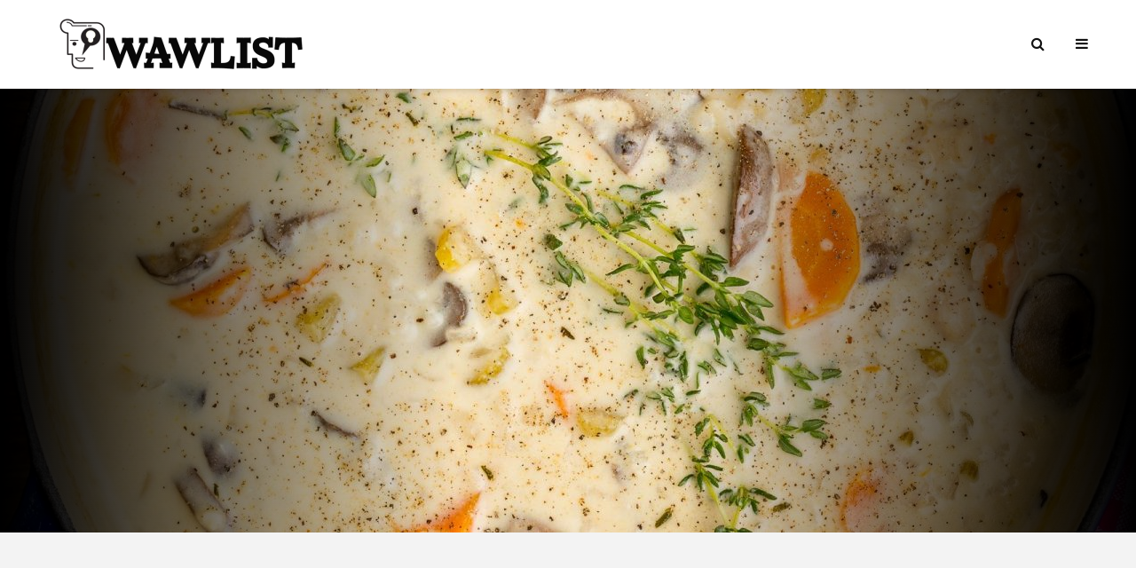

--- FILE ---
content_type: text/html; charset=utf-8
request_url: https://www.google.com/recaptcha/api2/aframe
body_size: 268
content:
<!DOCTYPE HTML><html><head><meta http-equiv="content-type" content="text/html; charset=UTF-8"></head><body><script nonce="kR51pHcF3XqlsvKzq6_O3w">/** Anti-fraud and anti-abuse applications only. See google.com/recaptcha */ try{var clients={'sodar':'https://pagead2.googlesyndication.com/pagead/sodar?'};window.addEventListener("message",function(a){try{if(a.source===window.parent){var b=JSON.parse(a.data);var c=clients[b['id']];if(c){var d=document.createElement('img');d.src=c+b['params']+'&rc='+(localStorage.getItem("rc::a")?sessionStorage.getItem("rc::b"):"");window.document.body.appendChild(d);sessionStorage.setItem("rc::e",parseInt(sessionStorage.getItem("rc::e")||0)+1);localStorage.setItem("rc::h",'1763835238220');}}}catch(b){}});window.parent.postMessage("_grecaptcha_ready", "*");}catch(b){}</script></body></html>